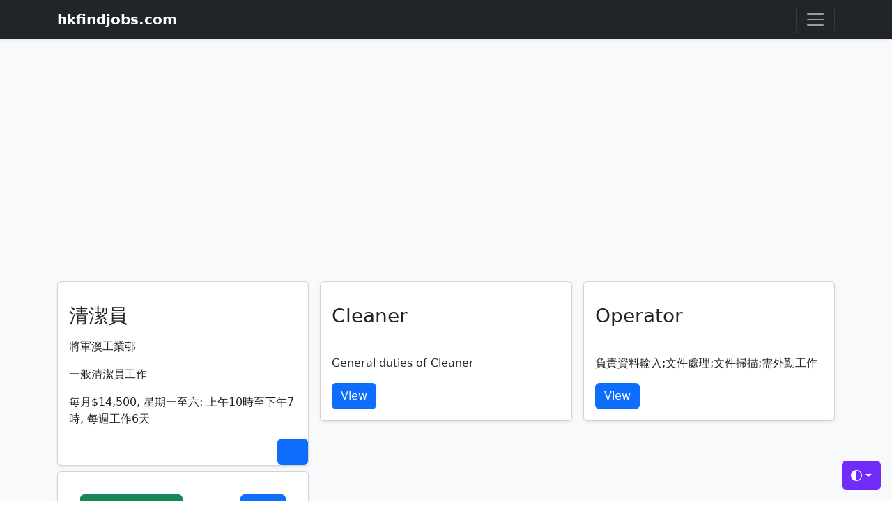

--- FILE ---
content_type: text/html; charset=UTF-8
request_url: https://hkfindjobs.com/3517672
body_size: 4205
content:
<!---->




                    

               
<!doctype html>
<html lang="en" data-bs-theme="auto">
<head>

    <meta charset="utf-8">
    <meta name="viewport" content="width=device-width, initial-scale=1">
    <meta name="description" content="">
    <meta name="author" content="">
    <meta name="generator" content="">
    <title>
清潔員
 (
將軍澳工業邨
) - hkfindjobs.com</title>

    <link rel="canonical" href="">


    <link rel="stylesheet" href="https://cdn.jsdelivr.net/npm/@docsearch/css@3">
    <link href="https://cdn.jsdelivr.net/npm/bootstrap@5.3.3/dist/css/bootstrap.min.css" rel="stylesheet" integrity="sha384-QWTKZyjpPEjISv5WaRU9OFeRpok6YctnYmDr5pNlyT2bRjXh0JMhjY6hW+ALEwIH" crossorigin="anonymous">

    <meta name="theme-color" content="#712cf9">


    <style>
        .bd-placeholder-img {
            font-size: 1.125rem;
            text-anchor: middle;
            -webkit-user-select: none;
            -moz-user-select: none;
            user-select: none;
        }

        @media (min-width: 768px) {
            .bd-placeholder-img-lg {
                font-size: 3.5rem;
            }
        }

        .b-example-divider {
            width: 100%;
            height: 3rem;
            background-color: rgba(0, 0, 0, .1);
            border: solid rgba(0, 0, 0, .15);
            border-width: 1px 0;
            box-shadow: inset 0 .5em 1.5em rgba(0, 0, 0, .1), inset 0 .125em .5em rgba(0, 0, 0, .15);
        }

        .b-example-vr {
            flex-shrink: 0;
            width: 1.5rem;
            height: 100vh;
        }

        .bi {
            vertical-align: -.125em;
            fill: currentColor;
        }

        .nav-scroller {
            position: relative;
            z-index: 2;
            height: 2.75rem;
            overflow-y: hidden;
        }

        .nav-scroller .nav {
            display: flex;
            flex-wrap: nowrap;
            padding-bottom: 1rem;
            margin-top: -1px;
            overflow-x: auto;
            text-align: center;
            white-space: nowrap;
            -webkit-overflow-scrolling: touch;
        }

        .btn-bd-primary {
            --bd-violet-bg: #712cf9;
            --bd-violet-rgb: 112.520718, 44.062154, 249.437846;

            --bs-btn-font-weight: 600;
            --bs-btn-color: var(--bs-white);
            --bs-btn-bg: var(--bd-violet-bg);
            --bs-btn-border-color: var(--bd-violet-bg);
            --bs-btn-hover-color: var(--bs-white);
            --bs-btn-hover-bg: #6528e0;
            --bs-btn-hover-border-color: #6528e0;
            --bs-btn-focus-shadow-rgb: var(--bd-violet-rgb);
            --bs-btn-active-color: var(--bs-btn-hover-color);
            --bs-btn-active-bg: #5a23c8;
            --bs-btn-active-border-color: #5a23c8;
        }

        .bd-mode-toggle {
            z-index: 1500;
        }

        .bd-mode-toggle .dropdown-menu .active .bi {
            display: block !important;
        }
    </style>

<!-- Livewire Styles --><style >[wire\:loading][wire\:loading], [wire\:loading\.delay][wire\:loading\.delay], [wire\:loading\.inline-block][wire\:loading\.inline-block], [wire\:loading\.inline][wire\:loading\.inline], [wire\:loading\.block][wire\:loading\.block], [wire\:loading\.flex][wire\:loading\.flex], [wire\:loading\.table][wire\:loading\.table], [wire\:loading\.grid][wire\:loading\.grid], [wire\:loading\.inline-flex][wire\:loading\.inline-flex] {display: none;}[wire\:loading\.delay\.none][wire\:loading\.delay\.none], [wire\:loading\.delay\.shortest][wire\:loading\.delay\.shortest], [wire\:loading\.delay\.shorter][wire\:loading\.delay\.shorter], [wire\:loading\.delay\.short][wire\:loading\.delay\.short], [wire\:loading\.delay\.default][wire\:loading\.delay\.default], [wire\:loading\.delay\.long][wire\:loading\.delay\.long], [wire\:loading\.delay\.longer][wire\:loading\.delay\.longer], [wire\:loading\.delay\.longest][wire\:loading\.delay\.longest] {display: none;}[wire\:offline][wire\:offline] {display: none;}[wire\:dirty]:not(textarea):not(input):not(select) {display: none;}:root {--livewire-progress-bar-color: #2299dd;}[x-cloak] {display: none !important;}</style>
</head>
<body>
<svg xmlns="http://www.w3.org/2000/svg" class="d-none">
    <symbol id="check2" viewBox="0 0 16 16">
        <path d="M13.854 3.646a.5.5 0 0 1 0 .708l-7 7a.5.5 0 0 1-.708 0l-3.5-3.5a.5.5 0 1 1 .708-.708L6.5 10.293l6.646-6.647a.5.5 0 0 1 .708 0z"/>
    </symbol>
    <symbol id="circle-half" viewBox="0 0 16 16">
        <path d="M8 15A7 7 0 1 0 8 1v14zm0 1A8 8 0 1 1 8 0a8 8 0 0 1 0 16z"/>
    </symbol>
    <symbol id="moon-stars-fill" viewBox="0 0 16 16">
        <path d="M6 .278a.768.768 0 0 1 .08.858 7.208 7.208 0 0 0-.878 3.46c0 4.021 3.278 7.277 7.318 7.277.527 0 1.04-.055 1.533-.16a.787.787 0 0 1 .81.316.733.733 0 0 1-.031.893A8.349 8.349 0 0 1 8.344 16C3.734 16 0 12.286 0 7.71 0 4.266 2.114 1.312 5.124.06A.752.752 0 0 1 6 .278z"/>
        <path d="M10.794 3.148a.217.217 0 0 1 .412 0l.387 1.162c.173.518.579.924 1.097 1.097l1.162.387a.217.217 0 0 1 0 .412l-1.162.387a1.734 1.734 0 0 0-1.097 1.097l-.387 1.162a.217.217 0 0 1-.412 0l-.387-1.162A1.734 1.734 0 0 0 9.31 6.593l-1.162-.387a.217.217 0 0 1 0-.412l1.162-.387a1.734 1.734 0 0 0 1.097-1.097l.387-1.162zM13.863.099a.145.145 0 0 1 .274 0l.258.774c.115.346.386.617.732.732l.774.258a.145.145 0 0 1 0 .274l-.774.258a1.156 1.156 0 0 0-.732.732l-.258.774a.145.145 0 0 1-.274 0l-.258-.774a1.156 1.156 0 0 0-.732-.732l-.774-.258a.145.145 0 0 1 0-.274l.774-.258c.346-.115.617-.386.732-.732L13.863.1z"/>
    </symbol>
    <symbol id="sun-fill" viewBox="0 0 16 16">
        <path d="M8 12a4 4 0 1 0 0-8 4 4 0 0 0 0 8zM8 0a.5.5 0 0 1 .5.5v2a.5.5 0 0 1-1 0v-2A.5.5 0 0 1 8 0zm0 13a.5.5 0 0 1 .5.5v2a.5.5 0 0 1-1 0v-2A.5.5 0 0 1 8 13zm8-5a.5.5 0 0 1-.5.5h-2a.5.5 0 0 1 0-1h2a.5.5 0 0 1 .5.5zM3 8a.5.5 0 0 1-.5.5h-2a.5.5 0 0 1 0-1h2A.5.5 0 0 1 3 8zm10.657-5.657a.5.5 0 0 1 0 .707l-1.414 1.415a.5.5 0 1 1-.707-.708l1.414-1.414a.5.5 0 0 1 .707 0zm-9.193 9.193a.5.5 0 0 1 0 .707L3.05 13.657a.5.5 0 0 1-.707-.707l1.414-1.414a.5.5 0 0 1 .707 0zm9.193 2.121a.5.5 0 0 1-.707 0l-1.414-1.414a.5.5 0 0 1 .707-.707l1.414 1.414a.5.5 0 0 1 0 .707zM4.464 4.465a.5.5 0 0 1-.707 0L2.343 3.05a.5.5 0 1 1 .707-.707l1.414 1.414a.5.5 0 0 1 0 .708z"/>
    </symbol>
</svg>

<div class="dropdown position-fixed bottom-0 end-0 mb-3 me-3 bd-mode-toggle">
    <button class="btn btn-bd-primary py-2 dropdown-toggle d-flex align-items-center"
            id="bd-theme"
            type="button"
            aria-expanded="false"
            data-bs-toggle="dropdown"
            aria-label="Toggle theme (auto)">
        <svg class="bi my-1 theme-icon-active" width="1em" height="1em"><use href="#circle-half"></use></svg>
        <span class="visually-hidden" id="bd-theme-text">Toggle theme</span>
    </button>
    <ul class="dropdown-menu dropdown-menu-end shadow" aria-labelledby="bd-theme-text">
        <li>
            <button type="button" class="dropdown-item d-flex align-items-center" data-bs-theme-value="light" aria-pressed="false">
                <svg class="bi me-2 opacity-50" width="1em" height="1em"><use href="#sun-fill"></use></svg>
                Light
                <svg class="bi ms-auto d-none" width="1em" height="1em"><use href="#check2"></use></svg>
            </button>
        </li>
        <li>
            <button type="button" class="dropdown-item d-flex align-items-center" data-bs-theme-value="dark" aria-pressed="false">
                <svg class="bi me-2 opacity-50" width="1em" height="1em"><use href="#moon-stars-fill"></use></svg>
                Dark
                <svg class="bi ms-auto d-none" width="1em" height="1em"><use href="#check2"></use></svg>
            </button>
        </li>
        <li>
            <button type="button" class="dropdown-item d-flex align-items-center active" data-bs-theme-value="auto" aria-pressed="true">
                <svg class="bi me-2 opacity-50" width="1em" height="1em"><use href="#circle-half"></use></svg>
                Auto
                <svg class="bi ms-auto d-none" width="1em" height="1em"><use href="#check2"></use></svg>
            </button>
        </li>
    </ul>
</div>

<header data-bs-theme="dark">

    <div class="collapse text-bg-dark" id="navbarHeader">
        <div class="container">
            <div class="row">
                <!--
                <div class="col-sm-8 col-md-7 py-4">
                    <h4>About</h4>
                    <p class="text-body-secondary"></p>
                </div>-->
                <div class="col-sm-4 offset-md-1 py-4">
                    <h4>
                        Menu
                    </h4>
                    <ul class="list-unstyled">
                        <li><a href="" class="text-white">Home</a></li>
                    </ul>
					
					
                    <ul class="list-unstyled">
                        <li><a href="/sitemap" class="text-white">Sitemap</a></li>
                    </ul>
					
					
                    <ul class="list-unstyled">
                        <li><a href="/contactus" class="text-white">Contact Us</a></li>
                    </ul>
					
					
                </div>
            </div>
        </div>
    </div>

    <div class="navbar navbar-dark bg-dark shadow-sm">
        <div class="container">
            <a href="https://hkfindjobs.com" class="navbar-brand d-flex align-items-center">
                <strong>hkfindjobs.com</strong>
            </a>
            <button class="navbar-toggler" type="button" data-bs-toggle="collapse" data-bs-target="#navbarHeader" aria-controls="navbarHeader" aria-expanded="false" aria-label="Toggle navigation">
                <span class="navbar-toggler-icon"></span>
            </button>
        </div>
    </div>
</header>

	<main>
		    <div class="album py-5 bg-body-tertiary">
        <div class="container">

            <div class="row row-cols-1 row-cols-sm-2 row-cols-md-3 g-3">

					<div class="col">
                        <div class="card shadow-sm">

                            <div class="card-body">
                                <p class="card-text"><h3>
清潔員
</h3></p>
                                <p class="card-text">
將軍澳工業邨
</p>
                                <p class="card-text">
一般清潔員工作
</p>
                                <p class="card-text">
每月$14,500, 星期一至六: 上午10時至下午7時, 每週工作6天
</p>
							</div>
							
							<div wire:snapshot="{&quot;data&quot;:{&quot;id&quot;:&quot;3517672&quot;,&quot;name&quot;:null,&quot;contact&quot;:&quot;---&quot;,&quot;adData&quot;:null,&quot;ShowContactOrNot&quot;:false},&quot;memo&quot;:{&quot;id&quot;:&quot;UiYiM4N2drv2RyzPP6Yn&quot;,&quot;name&quot;:&quot;hk-find-jobs-get-contact&quot;,&quot;path&quot;:&quot;3517672&quot;,&quot;method&quot;:&quot;GET&quot;,&quot;children&quot;:[],&quot;scripts&quot;:[],&quot;assets&quot;:[],&quot;errors&quot;:[],&quot;locale&quot;:&quot;en&quot;},&quot;checksum&quot;:&quot;c0b0ee568ba304620203e62e25354c871bb8e86ba04fc68a49c538f390b5b881&quot;}" wire:effects="[]" wire:id="UiYiM4N2drv2RyzPP6Yn" style='text-align:right;'>
    
	
				
	  <button wire:click="ShowContact" class="btn btn-primary">---</button>				
		
		   <!--[if BLOCK]><![endif]--><!--[if ENDBLOCK]><![endif]-->	
		
</div>				
                        </div>
						
						<div class="card shadow-sm mt-2" style='text-align:right;'>

                            <div class="card-body">
									<div class="d-flex justify-content-between">
									  <div class="text-white p-3"><a href="https://hkfindjobs.com" class="btn btn-success">hkfindjobs.com</a></div>
									  <div class="text-white p-3"><a href="javascript:history.back()" class="btn btn-primary">Back</a></div>
									</div>	
							</div> 
						</div>
						
                  
                    </div>
					
																					
								<div class="col">
									<div class="card shadow-sm">

										<div class="card-body">
											<p class="card-text"><h3>
Cleaner</h3></p>
											<p class="card-text"><br />
General duties of Cleaner</p>
											
											<p class="card-text"><a href="/3517670" class="btn btn-primary">View</a></p>
											
										</div>
										
									</div>
							  
								</div>
											
															
								<div class="col">
									<div class="card shadow-sm">

										<div class="card-body">
											<p class="card-text"><h3>
Operator</h3></p>
											<p class="card-text"><br />
負責資料輸入;文件處理;文件掃描;需外勤工作</p>
											
											<p class="card-text"><a href="/3517664" class="btn btn-primary">View</a></p>
											
										</div>
										
									</div>
							  
								</div>
											
															
								<div class="col">
									<div class="card shadow-sm">

										<div class="card-body">
											<p class="card-text"><h3>
Care Worker</h3></p>
											<p class="card-text"><br />
負責照顧殘疾人士日常起居及個人衛生,協助一般雜務</p>
											
											<p class="card-text"><a href="/3517662" class="btn btn-primary">View</a></p>
											
										</div>
										
									</div>
							  
								</div>
											
															
								<div class="col">
									<div class="card shadow-sm">

										<div class="card-body">
											<p class="card-text"><h3>
Care Worker</h3></p>
											<p class="card-text"><br />
負責照顧殘疾人士日常起居及個人衞生,協助一般雜務</p>
											
											<p class="card-text"><a href="/3517661" class="btn btn-primary">View</a></p>
											
										</div>
										
									</div>
							  
								</div>
											
															
								<div class="col">
									<div class="card shadow-sm">

										<div class="card-body">
											<p class="card-text"><h3>
Workman/ Workwoman</h3></p>
											<p class="card-text"><br />
負責中心日常庶務工作, 包括環境清潔, 洗衣, 分餐, 照顧學員及外勤等工作</p>
											
											<p class="card-text"><a href="/3517655" class="btn btn-primary">View</a></p>
											
										</div>
										
									</div>
							  
								</div>
											
															
								<div class="col">
									<div class="card shadow-sm">

										<div class="card-body">
											<p class="card-text"><h3>
Merchandiser/ Sales Coordinator</h3></p>
											<p class="card-text"><br />
尋找禮品供應商, 價格分析, 物流安排, 協助產品推廣活動制作, 間中外勤/往廣東省地區工作</p>
											
											<p class="card-text"><a href="/3517653" class="btn btn-primary">View</a></p>
											
										</div>
										
									</div>
							  
								</div>
											
															
								<div class="col">
									<div class="card shadow-sm">

										<div class="card-body">
											<p class="card-text"><h3>
Rehab Care Worker II</h3></p>
											<p class="card-text"><br />
為嚴重殘疾服務使用者提供24小時個人護理服務及照顧服務, 並協助處理中心清潔, 廚務及外勤等工作 (工作滿12個月有服務獎勵金)</p>
											
											<p class="card-text"><a href="/3517652" class="btn btn-primary">View</a></p>
											
										</div>
										
									</div>
							  
								</div>
											
															
								<div class="col">
									<div class="card shadow-sm">

										<div class="card-body">
											<p class="card-text"><h3></h3></p>
											<p class="card-text"></p>
											
											<p class="card-text"><a href="/3517645" class="btn btn-primary">View</a></p>
											
										</div>
										
									</div>
							  
								</div>
											
															
								<div class="col">
									<div class="card shadow-sm">

										<div class="card-body">
											<p class="card-text"><h3>
Excavator Operator</h3></p>
											<p class="card-text"><br />
Operate excavator and feed C&D crushing facilities</p>
											
											<p class="card-text"><a href="/3517636" class="btn btn-primary">View</a></p>
											
										</div>
										
									</div>
							  
								</div>
											
															
								<div class="col">
									<div class="card shadow-sm">

										<div class="card-body">
											<p class="card-text"><h3></h3></p>
											<p class="card-text"></p>
											
											<p class="card-text"><a href="/3517626" class="btn btn-primary">View</a></p>
											
										</div>
										
									</div>
							  
								</div>
											
																													
													
										
            </div>
			


        </div>
    </div>
	</main>

<footer class="text-body-secondary py-5">
    <div class="container">
        <p class="float-end mb-1">
            <a href="#">Back to top</a>
        </p>
        
		<p class="mb-1">hkfindjobs.com</p>
		
    </div>
</footer>

<!-- Adsense -->
<script src="https://cdn.jsdelivr.net/npm/bootstrap@5.3.3/dist/js/bootstrap.bundle.min.js" integrity="sha384-YvpcrYf0tY3lHB60NNkmXc5s9fDVZLESaAA55NDzOxhy9GkcIdslK1eN7N6jIeHz" crossorigin="anonymous"></script>

       <script async src="//pagead2.googlesyndication.com/pagead/js/adsbygoogle.js"></script>
                                              <!-- yomafa responsive website -->
                                              <ins class="adsbygoogle"
                                                   style="display:block"
                                                   data-ad-client="ca-pub-4188017779510889"
                                                   data-ad-slot="5074146652"
                                                   data-ad-format="auto"></ins>
                                              <script>
                                              (adsbygoogle = window.adsbygoogle || []).push({});
                                              </script>   
								
								
<!-- Google Analytics tag (gtag.js) -->
<script async src="https://www.googletagmanager.com/gtag/js?id=G-LRXXEBXKD2"></script>
<script>
  window.dataLayer = window.dataLayer || [];
  function gtag(){dataLayer.push(arguments);}
  gtag('js', new Date());

  gtag('config', 'G-LRXXEBXKD2');
</script>

<script src="/livewire/livewire.min.js?id=02b08710"   data-csrf="LbFPDbTR61zYY2PV2DiBOY5Y7NTWKUSon9tPB2AT" data-update-uri="/livewire/update" data-navigate-once="true"></script>
</body>
</html>


--- FILE ---
content_type: text/html; charset=utf-8
request_url: https://www.google.com/recaptcha/api2/aframe
body_size: 265
content:
<!DOCTYPE HTML><html><head><meta http-equiv="content-type" content="text/html; charset=UTF-8"></head><body><script nonce="NNCrnp0GL7dEQtP1AvcisA">/** Anti-fraud and anti-abuse applications only. See google.com/recaptcha */ try{var clients={'sodar':'https://pagead2.googlesyndication.com/pagead/sodar?'};window.addEventListener("message",function(a){try{if(a.source===window.parent){var b=JSON.parse(a.data);var c=clients[b['id']];if(c){var d=document.createElement('img');d.src=c+b['params']+'&rc='+(localStorage.getItem("rc::a")?sessionStorage.getItem("rc::b"):"");window.document.body.appendChild(d);sessionStorage.setItem("rc::e",parseInt(sessionStorage.getItem("rc::e")||0)+1);localStorage.setItem("rc::h",'1768533353022');}}}catch(b){}});window.parent.postMessage("_grecaptcha_ready", "*");}catch(b){}</script></body></html>